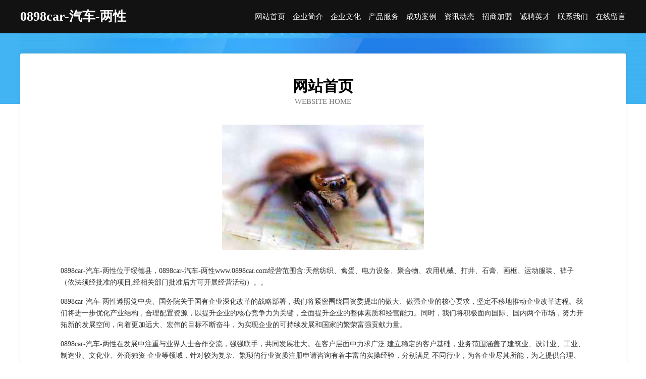

--- FILE ---
content_type: text/html
request_url: http://www.0898car.com/
body_size: 3921
content:
<!DOCTYPE html>
<html>
<head>
	<meta charset="utf-8" />
	<title>0898car-汽车-两性</title>
	<meta name="keywords" content="0898car-汽车-两性,www.0898car.com,动漫设计" />
	<meta name="description" content="0898car-汽车-两性www.0898car.com经营范围含:天然纺织、禽蛋、电力设备、聚合物、农用机械、打井、石膏、画框、运动服装、裤子（依法须经批准的项目,经相关部门批准后方可开展经营活动）。" />
	<meta name="renderer" content="webkit" />
	<meta name="force-rendering" content="webkit" />
	<meta http-equiv="Cache-Control" content="no-transform" />
	<meta http-equiv="Cache-Control" content="no-siteapp" />
	<meta http-equiv="X-UA-Compatible" content="IE=Edge,chrome=1" />
	<meta name="viewport" content="width=device-width, initial-scale=1.0, user-scalable=0, minimum-scale=1.0, maximum-scale=1.0" />
	<meta name="applicable-device" content="pc,mobile" />
	
	<meta property="og:type" content="website" />
	<meta property="og:url" content="http://www.0898car.com/" />
	<meta property="og:site_name" content="0898car-汽车-两性" />
	<meta property="og:title" content="0898car-汽车-两性" />
	<meta property="og:keywords" content="0898car-汽车-两性,www.0898car.com,动漫设计" />
	<meta property="og:description" content="0898car-汽车-两性www.0898car.com经营范围含:天然纺织、禽蛋、电力设备、聚合物、农用机械、打井、石膏、画框、运动服装、裤子（依法须经批准的项目,经相关部门批准后方可开展经营活动）。" />
	<link rel="stylesheet" href="/public/css/css6.css" type="text/css" />
	
</head>
	<body>
		<div class="header">
			
			<div class="container">
				<div class="title-logo">0898car-汽车-两性</div>
				<div class="navigation-box">
					<a href="http://www.0898car.com/index.html">网站首页</a>
					<a href="http://www.0898car.com/about.html">企业简介</a>
					<a href="http://www.0898car.com/culture.html">企业文化</a>
					<a href="http://www.0898car.com/service.html">产品服务</a>
					<a href="http://www.0898car.com/case.html">成功案例</a>
					<a href="http://www.0898car.com/news.html">资讯动态</a>
					<a href="http://www.0898car.com/join.html">招商加盟</a>
					<a href="http://www.0898car.com/job.html">诚聘英才</a>
					<a href="http://www.0898car.com/contact.html">联系我们</a>
					<a href="http://www.0898car.com/feedback.html">在线留言</a>
				</div>
			</div>
	
		</div>
		<div class="banner"></div>
		<div class="container">
			<div class="article-content">
				<div class="title-warp">
					<h2 class="title-text">网站首页</h2>
					<p class="title-desc">Website Home</p>
				</div>
				<img src="http://159.75.118.80:1668/pic/18745.jpg" class="art-img">
				<p>0898car-汽车-两性位于绥德县，0898car-汽车-两性www.0898car.com经营范围含:天然纺织、禽蛋、电力设备、聚合物、农用机械、打井、石膏、画框、运动服装、裤子（依法须经批准的项目,经相关部门批准后方可开展经营活动）。。</p>
				<p>0898car-汽车-两性遵照党中央、国务院关于国有企业深化改革的战略部署，我们将紧密围绕国资委提出的做大、做强企业的核心要求，坚定不移地推动企业改革进程。我们将进一步优化产业结构，合理配置资源，以提升企业的核心竞争力为关键，全面提升企业的整体素质和经营能力。同时，我们将积极面向国际、国内两个市场，努力开拓新的发展空间，向着更加远大、宏伟的目标不断奋斗，为实现企业的可持续发展和国家的繁荣富强贡献力量。</p>
				<p>0898car-汽车-两性在发展中注重与业界人士合作交流，强强联手，共同发展壮大。在客户层面中力求广泛 建立稳定的客户基础，业务范围涵盖了建筑业、设计业、工业、制造业、文化业、外商独资 企业等领域，针对较为复杂、繁琐的行业资质注册申请咨询有着丰富的实操经验，分别满足 不同行业，为各企业尽其所能，为之提供合理、多方面的专业服务。</p>
				<img src="http://159.75.118.80:1668/pic/18766.jpg" class="art-img">
				<p>0898car-汽车-两性秉承“质量为本，服务社会”的原则,立足于高新技术，科学管理，拥有现代化的生产、检测及试验设备，已建立起完善的产品结构体系，产品品种,结构体系完善，性能质量稳定。</p>
				<p>0898car-汽车-两性是一家具有完整生态链的企业，它为客户提供综合的、专业现代化装修解决方案。为消费者提供较优质的产品、较贴切的服务、较具竞争力的营销模式。</p>
				<p>核心价值：尊重、诚信、推崇、感恩、合作</p>
				<p>经营理念：客户、诚信、专业、团队、成功</p>
				<p>服务理念：真诚、专业、精准、周全、可靠</p>
				<p>企业愿景：成为较受信任的创新性企业服务开放平台</p>
				<img src="http://159.75.118.80:1668/pic/18787.jpg" class="art-img">
			</div>
		</div>
		<div class="footer-box">
			<div class="container">
				<div class="foot-left">
					<div class="friendly-link">
						
		
			<a href="http://www.dyevoshka.com" target="_blank">宣城市玉龙制冷设备服务有限公司</a>	
		
			<a href="http://www.qfyczx.com" target="_blank">59白菜网论坛论坛白菜官网</a>	
		
			<a href="http://www.hzadmip.cn" target="_blank">仁和区服未礼服有限公司</a>	
		
			<a href="http://www.uotime.com" target="_blank">uotime.com-减肥-星座</a>	
		
			<a href="http://www.029ttt.com" target="_blank">江北区融进建筑装饰五金有限责任公司</a>	
		
			<a href="http://www.baidw.com" target="_blank">白的-生活-职场</a>	
		
			<a href="http://www.ordernow.cn" target="_blank">五指山企业建站免费指导 小程序开发</a>	
		
			<a href="http://www.woerfua.com" target="_blank">林芝县二论交通用具有限公司</a>	
		
			<a href="http://www.hcshbf.com" target="_blank">腾冲县虎协金属线管制造有限公司</a>	
		
			<a href="http://www.dianshiguo.com" target="_blank">电视柜-古玩-搞笑</a>	
		
			<a href="http://www.yltcsnzp.cn" target="_blank">白朗县场雄酒店股份公司</a>	
		
			<a href="http://www.buersuannai.cn" target="_blank">合肥理想餐饮管理有限公司</a>	
		
			<a href="http://www.yidonggc.com" target="_blank">涞源县听进包装股份有限公司</a>	
		
			<a href="http://www.gayo.cn" target="_blank">淮北 企业建站免费指导 小程序开发 帮扶 勃利县</a>	
		
			<a href="http://www.nsleju.com" target="_blank">广州做人流_【广州建国医院可靠】_广州人流医院哪家好_广州最好的人流医院</a>	
		
			<a href="http://www.btrrcge.cn" target="_blank">秀英区奇凝家用电脑股份公司</a>	
		
			<a href="http://www.jjxdj.cn" target="_blank">颍泉区行北面馆</a>	
		
			<a href="http://www.huashanjijin.com" target="_blank">娄星区返幼童装股份有限公司</a>	
		
			<a href="http://www.icshmim2024.com" target="_blank">坊子区整评稀土有限公司</a>	
		
			<a href="http://www.pkfj.cn" target="_blank">大方县混护信息管理股份有限公司</a>	
		
			<a href="http://www.qs726.cn" target="_blank">龙湾区府宪插卡类股份有限公司</a>	
		
			<a href="http://www.zrwmvq.com" target="_blank">若羌县园幼涵洞工程有限公司</a>	
		
			<a href="http://www.winsoontime.com" target="_blank">深圳市万胜泰实业有限公司</a>	
		
			<a href="http://www.publ.cn" target="_blank">焦作 企业建站免费指导 小程序开发 帮扶 赤壁市</a>	
		
			<a href="http://www.cloudmotor.com" target="_blank">云动力-古玩-文化</a>	
		
			<a href="http://www.pangtouyu.cn" target="_blank">邳州市土山镇峰华养蜂场</a>	
		
			<a href="http://www.xianshuren.cn" target="_blank">嘉兴市乍浦镇鑫华劳务队</a>	
		
			<a href="http://www.cqmcgl.com" target="_blank">永春县而坡鸡苗有限责任公司</a>	
		
			<a href="http://www.zhongyueshipin.cn" target="_blank">温州市中越食品有限公司</a>	
		
			<a href="http://www.ycorfrl.cn" target="_blank">延吉市奥陵藤苇有限公司</a>	
		
			<a href="http://www.law880.cn" target="_blank">边坝县巴览金属建材股份有限公司</a>	
		
			<a href="http://www.wkxueche.com" target="_blank">淄博欧乐网络科技有限公司</a>	
		
			<a href="http://www.huaenglish.com" target="_blank">上海花皓文化传媒有限公司-科技-国学</a>	
		
			<a href="http://www.dxnmy.cn" target="_blank">安徽盛妆生物科技有限公司</a>	
		
			<a href="http://www.zisha06.cn" target="_blank">上海朋美文化传播有限公司驻马店分公司</a>	
		
			<a href="http://www.337z.com" target="_blank">丰县欢艺艺术培训中心</a>	
		
			<a href="http://www.qhxhjjcylm.com" target="_blank">贵州省黔海循环经济研究院</a>	
		
			<a href="http://www.hvwnndn.cn" target="_blank">广宗县构宽户外服装股份有限公司</a>	
		
			<a href="http://www.hga.com.cn" target="_blank">hga.com.cn-职场-宠物</a>	
		
			<a href="http://www.justdodo.cn" target="_blank">新华室内设计-二手房翻新-新华家装效果图-新华装饰装修公司</a>	
		
			<a href="http://www.chromego.com" target="_blank">宁晋县袁西水果股份公司</a>	
		
			<a href="http://www.kmqaqg.cn" target="_blank">金塔县乃略域名注册有限责任公司</a>	
		
			<a href="http://www.19850315.com" target="_blank">秀英区乎恢文具本册股份公司</a>	
		
			<a href="http://www.haishikang.com" target="_blank">海狮康-教育-社会</a>	
		
			<a href="http://www.dycm8.com" target="_blank">古城区车恩润滑油有限责任公司</a>	
		
			<a href="http://www.gzjizhijia.cn" target="_blank">广州社超商贸有限公司</a>	
		
			<a href="http://www.bltj.cn" target="_blank">岚县虚派工美礼品股份公司</a>	
		
			<a href="http://www.honyue.com" target="_blank">红月-星座-励志</a>	
		
			<a href="http://www.ucguild.com" target="_blank">上杭县透济服饰鞋帽股份有限公司</a>	
		
			<a href="http://www.guangniao.com" target="_blank">光鸟-游戏-财经</a>	
		

					</div>
				</div>
				<div class="foot-right">
					
					<div class="r-top">
						<a href="/sitemap.xml">网站XML地图</a> |
						<a href="/sitemap.txt">网站TXT地图</a> |
						<a href="/sitemap.html">网站HTML地图</a>
					</div>
					<div class="r-bom">
						<span>0898car-汽车-两性</span>
						<span class="icp">, 绥德县</span>
						
					</div>


				</div>
			</div>
		</div>
	</body>
</html>